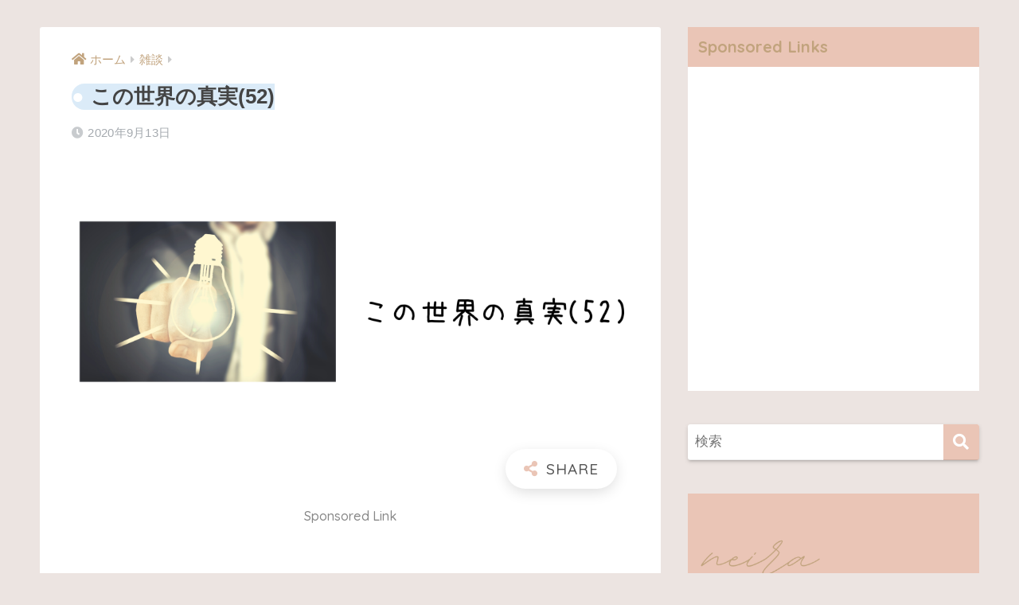

--- FILE ---
content_type: text/html; charset=UTF-8
request_url: https://neira-blog.com/%E3%81%93%E3%81%AE%E4%B8%96%E7%95%8C%E3%81%AE%E7%9C%9F%E5%AE%9F52/
body_size: 17113
content:
<!doctype html>
<html dir="ltr" lang="ja"
	prefix="og: https://ogp.me/ns#" >
<head>
  <meta charset="utf-8">
  <meta http-equiv="X-UA-Compatible" content="IE=edge">
  <meta name="HandheldFriendly" content="True">
  <meta name="MobileOptimized" content="320">
  <meta name="viewport" content="width=device-width, initial-scale=1, viewport-fit=cover"/>
  <meta name="msapplication-TileColor" content="#eac5b6">
  <meta name="theme-color" content="#eac5b6">
  <link rel="pingback" href="https://neira-blog.com/xmlrpc.php">
  <title>この世界の真実(52) - neiraのブログ～人生好転マニュアル～</title>

		<!-- All in One SEO 4.2.2 -->
		<meta name="description" content="こんにちは、neiraです★ 今回、記事を書く時間がとれなかったため、動画紹介になります。 &amp;n" />
		<meta name="robots" content="max-image-preview:large" />
		<link rel="canonical" href="https://neira-blog.com/%e3%81%93%e3%81%ae%e4%b8%96%e7%95%8c%e3%81%ae%e7%9c%9f%e5%ae%9f52/" />
		<meta property="og:locale" content="ja_JP" />
		<meta property="og:site_name" content="neiraのブログ～人生好転マニュアル～ - 20年以上潜在意識の活用をトライ＆エラーして人生が好転してきた私が読者の方の人生を幸せにするお手伝いをしたいです。" />
		<meta property="og:type" content="article" />
		<meta property="og:title" content="この世界の真実(52) - neiraのブログ～人生好転マニュアル～" />
		<meta property="og:description" content="こんにちは、neiraです★ 今回、記事を書く時間がとれなかったため、動画紹介になります。 &amp;n" />
		<meta property="og:url" content="https://neira-blog.com/%e3%81%93%e3%81%ae%e4%b8%96%e7%95%8c%e3%81%ae%e7%9c%9f%e5%ae%9f52/" />
		<meta property="article:published_time" content="2020-09-13T10:16:02+00:00" />
		<meta property="article:modified_time" content="2020-09-13T10:24:14+00:00" />
		<meta name="twitter:card" content="summary" />
		<meta name="twitter:title" content="この世界の真実(52) - neiraのブログ～人生好転マニュアル～" />
		<meta name="twitter:description" content="こんにちは、neiraです★ 今回、記事を書く時間がとれなかったため、動画紹介になります。 &amp;n" />
		<script type="application/ld+json" class="aioseo-schema">
			{"@context":"https:\/\/schema.org","@graph":[{"@type":"WebSite","@id":"https:\/\/neira-blog.com\/#website","url":"https:\/\/neira-blog.com\/","name":"neira\u306e\u30d6\u30ed\u30b0\uff5e\u4eba\u751f\u597d\u8ee2\u30de\u30cb\u30e5\u30a2\u30eb\uff5e","description":"20\u5e74\u4ee5\u4e0a\u6f5c\u5728\u610f\u8b58\u306e\u6d3b\u7528\u3092\u30c8\u30e9\u30a4\uff06\u30a8\u30e9\u30fc\u3057\u3066\u4eba\u751f\u304c\u597d\u8ee2\u3057\u3066\u304d\u305f\u79c1\u304c\u8aad\u8005\u306e\u65b9\u306e\u4eba\u751f\u3092\u5e78\u305b\u306b\u3059\u308b\u304a\u624b\u4f1d\u3044\u3092\u3057\u305f\u3044\u3067\u3059\u3002","inLanguage":"ja","publisher":{"@id":"https:\/\/neira-blog.com\/#organization"}},{"@type":"Organization","@id":"https:\/\/neira-blog.com\/#organization","name":"neira\u306e\u30d6\u30ed\u30b0\uff5e\u4eba\u751f\u597d\u8ee2\u30de\u30cb\u30e5\u30a2\u30eb\uff5e","url":"https:\/\/neira-blog.com\/"},{"@type":"BreadcrumbList","@id":"https:\/\/neira-blog.com\/%e3%81%93%e3%81%ae%e4%b8%96%e7%95%8c%e3%81%ae%e7%9c%9f%e5%ae%9f52\/#breadcrumblist","itemListElement":[{"@type":"ListItem","@id":"https:\/\/neira-blog.com\/#listItem","position":1,"item":{"@type":"WebPage","@id":"https:\/\/neira-blog.com\/","name":"\u30db\u30fc\u30e0","description":"20\u5e74\u4ee5\u4e0a\u6f5c\u5728\u610f\u8b58\u306e\u6d3b\u7528\u3092\u30c8\u30e9\u30a4\uff06\u30a8\u30e9\u30fc\u3057\u3066\u4eba\u751f\u304c\u597d\u8ee2\u3057\u3066\u304d\u305f\u79c1\u304c\u8aad\u8005\u306e\u65b9\u306e\u4eba\u751f\u3092\u5e78\u305b\u306b\u3059\u308b\u304a\u624b\u4f1d\u3044\u3092\u3057\u305f\u3044\u3067\u3059\u3002","url":"https:\/\/neira-blog.com\/"},"nextItem":"https:\/\/neira-blog.com\/%e3%81%93%e3%81%ae%e4%b8%96%e7%95%8c%e3%81%ae%e7%9c%9f%e5%ae%9f52\/#listItem"},{"@type":"ListItem","@id":"https:\/\/neira-blog.com\/%e3%81%93%e3%81%ae%e4%b8%96%e7%95%8c%e3%81%ae%e7%9c%9f%e5%ae%9f52\/#listItem","position":2,"item":{"@type":"WebPage","@id":"https:\/\/neira-blog.com\/%e3%81%93%e3%81%ae%e4%b8%96%e7%95%8c%e3%81%ae%e7%9c%9f%e5%ae%9f52\/","name":"\u3053\u306e\u4e16\u754c\u306e\u771f\u5b9f(52)","description":"\u3053\u3093\u306b\u3061\u306f\u3001neira\u3067\u3059\u2605 \u4eca\u56de\u3001\u8a18\u4e8b\u3092\u66f8\u304f\u6642\u9593\u304c\u3068\u308c\u306a\u304b\u3063\u305f\u305f\u3081\u3001\u52d5\u753b\u7d39\u4ecb\u306b\u306a\u308a\u307e\u3059\u3002 &n","url":"https:\/\/neira-blog.com\/%e3%81%93%e3%81%ae%e4%b8%96%e7%95%8c%e3%81%ae%e7%9c%9f%e5%ae%9f52\/"},"previousItem":"https:\/\/neira-blog.com\/#listItem"}]},{"@type":"Person","@id":"https:\/\/neira-blog.com\/author\/neira\/#author","url":"https:\/\/neira-blog.com\/author\/neira\/","name":"neira","image":{"@type":"ImageObject","@id":"https:\/\/neira-blog.com\/%e3%81%93%e3%81%ae%e4%b8%96%e7%95%8c%e3%81%ae%e7%9c%9f%e5%ae%9f52\/#authorImage","url":"https:\/\/secure.gravatar.com\/avatar\/5dce2494ff82c8febc3e37f94a355e6c?s=96&d=mm&r=g","width":96,"height":96,"caption":"neira"}},{"@type":"WebPage","@id":"https:\/\/neira-blog.com\/%e3%81%93%e3%81%ae%e4%b8%96%e7%95%8c%e3%81%ae%e7%9c%9f%e5%ae%9f52\/#webpage","url":"https:\/\/neira-blog.com\/%e3%81%93%e3%81%ae%e4%b8%96%e7%95%8c%e3%81%ae%e7%9c%9f%e5%ae%9f52\/","name":"\u3053\u306e\u4e16\u754c\u306e\u771f\u5b9f(52) - neira\u306e\u30d6\u30ed\u30b0\uff5e\u4eba\u751f\u597d\u8ee2\u30de\u30cb\u30e5\u30a2\u30eb\uff5e","description":"\u3053\u3093\u306b\u3061\u306f\u3001neira\u3067\u3059\u2605 \u4eca\u56de\u3001\u8a18\u4e8b\u3092\u66f8\u304f\u6642\u9593\u304c\u3068\u308c\u306a\u304b\u3063\u305f\u305f\u3081\u3001\u52d5\u753b\u7d39\u4ecb\u306b\u306a\u308a\u307e\u3059\u3002 &n","inLanguage":"ja","isPartOf":{"@id":"https:\/\/neira-blog.com\/#website"},"breadcrumb":{"@id":"https:\/\/neira-blog.com\/%e3%81%93%e3%81%ae%e4%b8%96%e7%95%8c%e3%81%ae%e7%9c%9f%e5%ae%9f52\/#breadcrumblist"},"author":"https:\/\/neira-blog.com\/author\/neira\/#author","creator":"https:\/\/neira-blog.com\/author\/neira\/#author","image":{"@type":"ImageObject","@id":"https:\/\/neira-blog.com\/#mainImage","url":"https:\/\/i0.wp.com\/neira-blog.com\/wp-content\/uploads\/2020\/09\/8e692d5d75b25d90bab47c36aa575205-1.png?fit=2240%2C1260&ssl=1","width":2240,"height":1260},"primaryImageOfPage":{"@id":"https:\/\/neira-blog.com\/%e3%81%93%e3%81%ae%e4%b8%96%e7%95%8c%e3%81%ae%e7%9c%9f%e5%ae%9f52\/#mainImage"},"datePublished":"2020-09-13T10:16:02+09:00","dateModified":"2020-09-13T10:24:14+09:00"},{"@type":"BlogPosting","@id":"https:\/\/neira-blog.com\/%e3%81%93%e3%81%ae%e4%b8%96%e7%95%8c%e3%81%ae%e7%9c%9f%e5%ae%9f52\/#blogposting","name":"\u3053\u306e\u4e16\u754c\u306e\u771f\u5b9f(52) - neira\u306e\u30d6\u30ed\u30b0\uff5e\u4eba\u751f\u597d\u8ee2\u30de\u30cb\u30e5\u30a2\u30eb\uff5e","description":"\u3053\u3093\u306b\u3061\u306f\u3001neira\u3067\u3059\u2605 \u4eca\u56de\u3001\u8a18\u4e8b\u3092\u66f8\u304f\u6642\u9593\u304c\u3068\u308c\u306a\u304b\u3063\u305f\u305f\u3081\u3001\u52d5\u753b\u7d39\u4ecb\u306b\u306a\u308a\u307e\u3059\u3002 &n","inLanguage":"ja","headline":"\u3053\u306e\u4e16\u754c\u306e\u771f\u5b9f(52)","author":{"@id":"https:\/\/neira-blog.com\/author\/neira\/#author"},"publisher":{"@id":"https:\/\/neira-blog.com\/#organization"},"datePublished":"2020-09-13T10:16:02+09:00","dateModified":"2020-09-13T10:24:14+09:00","articleSection":"\u96d1\u8ac7","mainEntityOfPage":{"@id":"https:\/\/neira-blog.com\/%e3%81%93%e3%81%ae%e4%b8%96%e7%95%8c%e3%81%ae%e7%9c%9f%e5%ae%9f52\/#webpage"},"isPartOf":{"@id":"https:\/\/neira-blog.com\/%e3%81%93%e3%81%ae%e4%b8%96%e7%95%8c%e3%81%ae%e7%9c%9f%e5%ae%9f52\/#webpage"},"image":{"@type":"ImageObject","@id":"https:\/\/neira-blog.com\/#articleImage","url":"https:\/\/i0.wp.com\/neira-blog.com\/wp-content\/uploads\/2020\/09\/8e692d5d75b25d90bab47c36aa575205-1.png?fit=2240%2C1260&ssl=1","width":2240,"height":1260}}]}
		</script>
		<!-- All in One SEO -->

<link type="text/css" rel="stylesheet" href="https://neira-blog.com/wp-content/plugins/vanny-bean-speech-bubble/css/vanny-bean-speech-bubble.css" />
<link rel='dns-prefetch' href='//webfonts.xserver.jp' />
<link rel='dns-prefetch' href='//fonts.googleapis.com' />
<link rel='dns-prefetch' href='//use.fontawesome.com' />
<link rel='dns-prefetch' href='//s.w.org' />
<link rel='dns-prefetch' href='//c0.wp.com' />
<link rel='dns-prefetch' href='//i0.wp.com' />
<link rel="alternate" type="application/rss+xml" title="neiraのブログ～人生好転マニュアル～ &raquo; フィード" href="https://neira-blog.com/feed/" />
<link rel="alternate" type="application/rss+xml" title="neiraのブログ～人生好転マニュアル～ &raquo; コメントフィード" href="https://neira-blog.com/comments/feed/" />
<script type="text/javascript">
window._wpemojiSettings = {"baseUrl":"https:\/\/s.w.org\/images\/core\/emoji\/14.0.0\/72x72\/","ext":".png","svgUrl":"https:\/\/s.w.org\/images\/core\/emoji\/14.0.0\/svg\/","svgExt":".svg","source":{"concatemoji":"https:\/\/neira-blog.com\/wp-includes\/js\/wp-emoji-release.min.js?ver=6.0.11"}};
/*! This file is auto-generated */
!function(e,a,t){var n,r,o,i=a.createElement("canvas"),p=i.getContext&&i.getContext("2d");function s(e,t){var a=String.fromCharCode,e=(p.clearRect(0,0,i.width,i.height),p.fillText(a.apply(this,e),0,0),i.toDataURL());return p.clearRect(0,0,i.width,i.height),p.fillText(a.apply(this,t),0,0),e===i.toDataURL()}function c(e){var t=a.createElement("script");t.src=e,t.defer=t.type="text/javascript",a.getElementsByTagName("head")[0].appendChild(t)}for(o=Array("flag","emoji"),t.supports={everything:!0,everythingExceptFlag:!0},r=0;r<o.length;r++)t.supports[o[r]]=function(e){if(!p||!p.fillText)return!1;switch(p.textBaseline="top",p.font="600 32px Arial",e){case"flag":return s([127987,65039,8205,9895,65039],[127987,65039,8203,9895,65039])?!1:!s([55356,56826,55356,56819],[55356,56826,8203,55356,56819])&&!s([55356,57332,56128,56423,56128,56418,56128,56421,56128,56430,56128,56423,56128,56447],[55356,57332,8203,56128,56423,8203,56128,56418,8203,56128,56421,8203,56128,56430,8203,56128,56423,8203,56128,56447]);case"emoji":return!s([129777,127995,8205,129778,127999],[129777,127995,8203,129778,127999])}return!1}(o[r]),t.supports.everything=t.supports.everything&&t.supports[o[r]],"flag"!==o[r]&&(t.supports.everythingExceptFlag=t.supports.everythingExceptFlag&&t.supports[o[r]]);t.supports.everythingExceptFlag=t.supports.everythingExceptFlag&&!t.supports.flag,t.DOMReady=!1,t.readyCallback=function(){t.DOMReady=!0},t.supports.everything||(n=function(){t.readyCallback()},a.addEventListener?(a.addEventListener("DOMContentLoaded",n,!1),e.addEventListener("load",n,!1)):(e.attachEvent("onload",n),a.attachEvent("onreadystatechange",function(){"complete"===a.readyState&&t.readyCallback()})),(e=t.source||{}).concatemoji?c(e.concatemoji):e.wpemoji&&e.twemoji&&(c(e.twemoji),c(e.wpemoji)))}(window,document,window._wpemojiSettings);
</script>
<style type="text/css">
img.wp-smiley,
img.emoji {
	display: inline !important;
	border: none !important;
	box-shadow: none !important;
	height: 1em !important;
	width: 1em !important;
	margin: 0 0.07em !important;
	vertical-align: -0.1em !important;
	background: none !important;
	padding: 0 !important;
}
</style>
	<link rel='stylesheet' id='sng-stylesheet-css'  href='https://neira-blog.com/wp-content/themes/sango-theme/style.css?ver2_19_0' type='text/css' media='all' />
<link rel='stylesheet' id='sng-option-css'  href='https://neira-blog.com/wp-content/themes/sango-theme/entry-option.css?ver2_19_0' type='text/css' media='all' />
<link rel='stylesheet' id='sng-googlefonts-css'  href='https://fonts.googleapis.com/css?family=Quicksand%3A500%2C700&#038;display=swap' type='text/css' media='all' />
<link rel='stylesheet' id='sng-fontawesome-css'  href='https://use.fontawesome.com/releases/v5.11.2/css/all.css' type='text/css' media='all' />
<link rel='stylesheet' id='wp-block-library-css'  href='https://c0.wp.com/c/6.0.11/wp-includes/css/dist/block-library/style.min.css' type='text/css' media='all' />
<style id='wp-block-library-inline-css' type='text/css'>
.has-text-align-justify{text-align:justify;}
</style>
<link rel='stylesheet' id='mediaelement-css'  href='https://c0.wp.com/c/6.0.11/wp-includes/js/mediaelement/mediaelementplayer-legacy.min.css' type='text/css' media='all' />
<link rel='stylesheet' id='wp-mediaelement-css'  href='https://c0.wp.com/c/6.0.11/wp-includes/js/mediaelement/wp-mediaelement.min.css' type='text/css' media='all' />
<link rel='stylesheet' id='liquid-block-speech-css'  href='https://neira-blog.com/wp-content/plugins/liquid-speech-balloon/css/block.css' type='text/css' media='all' />
<style id='global-styles-inline-css' type='text/css'>
body{--wp--preset--color--black: #000000;--wp--preset--color--cyan-bluish-gray: #abb8c3;--wp--preset--color--white: #ffffff;--wp--preset--color--pale-pink: #f78da7;--wp--preset--color--vivid-red: #cf2e2e;--wp--preset--color--luminous-vivid-orange: #ff6900;--wp--preset--color--luminous-vivid-amber: #fcb900;--wp--preset--color--light-green-cyan: #7bdcb5;--wp--preset--color--vivid-green-cyan: #00d084;--wp--preset--color--pale-cyan-blue: #8ed1fc;--wp--preset--color--vivid-cyan-blue: #0693e3;--wp--preset--color--vivid-purple: #9b51e0;--wp--preset--gradient--vivid-cyan-blue-to-vivid-purple: linear-gradient(135deg,rgba(6,147,227,1) 0%,rgb(155,81,224) 100%);--wp--preset--gradient--light-green-cyan-to-vivid-green-cyan: linear-gradient(135deg,rgb(122,220,180) 0%,rgb(0,208,130) 100%);--wp--preset--gradient--luminous-vivid-amber-to-luminous-vivid-orange: linear-gradient(135deg,rgba(252,185,0,1) 0%,rgba(255,105,0,1) 100%);--wp--preset--gradient--luminous-vivid-orange-to-vivid-red: linear-gradient(135deg,rgba(255,105,0,1) 0%,rgb(207,46,46) 100%);--wp--preset--gradient--very-light-gray-to-cyan-bluish-gray: linear-gradient(135deg,rgb(238,238,238) 0%,rgb(169,184,195) 100%);--wp--preset--gradient--cool-to-warm-spectrum: linear-gradient(135deg,rgb(74,234,220) 0%,rgb(151,120,209) 20%,rgb(207,42,186) 40%,rgb(238,44,130) 60%,rgb(251,105,98) 80%,rgb(254,248,76) 100%);--wp--preset--gradient--blush-light-purple: linear-gradient(135deg,rgb(255,206,236) 0%,rgb(152,150,240) 100%);--wp--preset--gradient--blush-bordeaux: linear-gradient(135deg,rgb(254,205,165) 0%,rgb(254,45,45) 50%,rgb(107,0,62) 100%);--wp--preset--gradient--luminous-dusk: linear-gradient(135deg,rgb(255,203,112) 0%,rgb(199,81,192) 50%,rgb(65,88,208) 100%);--wp--preset--gradient--pale-ocean: linear-gradient(135deg,rgb(255,245,203) 0%,rgb(182,227,212) 50%,rgb(51,167,181) 100%);--wp--preset--gradient--electric-grass: linear-gradient(135deg,rgb(202,248,128) 0%,rgb(113,206,126) 100%);--wp--preset--gradient--midnight: linear-gradient(135deg,rgb(2,3,129) 0%,rgb(40,116,252) 100%);--wp--preset--duotone--dark-grayscale: url('#wp-duotone-dark-grayscale');--wp--preset--duotone--grayscale: url('#wp-duotone-grayscale');--wp--preset--duotone--purple-yellow: url('#wp-duotone-purple-yellow');--wp--preset--duotone--blue-red: url('#wp-duotone-blue-red');--wp--preset--duotone--midnight: url('#wp-duotone-midnight');--wp--preset--duotone--magenta-yellow: url('#wp-duotone-magenta-yellow');--wp--preset--duotone--purple-green: url('#wp-duotone-purple-green');--wp--preset--duotone--blue-orange: url('#wp-duotone-blue-orange');--wp--preset--font-size--small: 13px;--wp--preset--font-size--medium: 20px;--wp--preset--font-size--large: 36px;--wp--preset--font-size--x-large: 42px;}.has-black-color{color: var(--wp--preset--color--black) !important;}.has-cyan-bluish-gray-color{color: var(--wp--preset--color--cyan-bluish-gray) !important;}.has-white-color{color: var(--wp--preset--color--white) !important;}.has-pale-pink-color{color: var(--wp--preset--color--pale-pink) !important;}.has-vivid-red-color{color: var(--wp--preset--color--vivid-red) !important;}.has-luminous-vivid-orange-color{color: var(--wp--preset--color--luminous-vivid-orange) !important;}.has-luminous-vivid-amber-color{color: var(--wp--preset--color--luminous-vivid-amber) !important;}.has-light-green-cyan-color{color: var(--wp--preset--color--light-green-cyan) !important;}.has-vivid-green-cyan-color{color: var(--wp--preset--color--vivid-green-cyan) !important;}.has-pale-cyan-blue-color{color: var(--wp--preset--color--pale-cyan-blue) !important;}.has-vivid-cyan-blue-color{color: var(--wp--preset--color--vivid-cyan-blue) !important;}.has-vivid-purple-color{color: var(--wp--preset--color--vivid-purple) !important;}.has-black-background-color{background-color: var(--wp--preset--color--black) !important;}.has-cyan-bluish-gray-background-color{background-color: var(--wp--preset--color--cyan-bluish-gray) !important;}.has-white-background-color{background-color: var(--wp--preset--color--white) !important;}.has-pale-pink-background-color{background-color: var(--wp--preset--color--pale-pink) !important;}.has-vivid-red-background-color{background-color: var(--wp--preset--color--vivid-red) !important;}.has-luminous-vivid-orange-background-color{background-color: var(--wp--preset--color--luminous-vivid-orange) !important;}.has-luminous-vivid-amber-background-color{background-color: var(--wp--preset--color--luminous-vivid-amber) !important;}.has-light-green-cyan-background-color{background-color: var(--wp--preset--color--light-green-cyan) !important;}.has-vivid-green-cyan-background-color{background-color: var(--wp--preset--color--vivid-green-cyan) !important;}.has-pale-cyan-blue-background-color{background-color: var(--wp--preset--color--pale-cyan-blue) !important;}.has-vivid-cyan-blue-background-color{background-color: var(--wp--preset--color--vivid-cyan-blue) !important;}.has-vivid-purple-background-color{background-color: var(--wp--preset--color--vivid-purple) !important;}.has-black-border-color{border-color: var(--wp--preset--color--black) !important;}.has-cyan-bluish-gray-border-color{border-color: var(--wp--preset--color--cyan-bluish-gray) !important;}.has-white-border-color{border-color: var(--wp--preset--color--white) !important;}.has-pale-pink-border-color{border-color: var(--wp--preset--color--pale-pink) !important;}.has-vivid-red-border-color{border-color: var(--wp--preset--color--vivid-red) !important;}.has-luminous-vivid-orange-border-color{border-color: var(--wp--preset--color--luminous-vivid-orange) !important;}.has-luminous-vivid-amber-border-color{border-color: var(--wp--preset--color--luminous-vivid-amber) !important;}.has-light-green-cyan-border-color{border-color: var(--wp--preset--color--light-green-cyan) !important;}.has-vivid-green-cyan-border-color{border-color: var(--wp--preset--color--vivid-green-cyan) !important;}.has-pale-cyan-blue-border-color{border-color: var(--wp--preset--color--pale-cyan-blue) !important;}.has-vivid-cyan-blue-border-color{border-color: var(--wp--preset--color--vivid-cyan-blue) !important;}.has-vivid-purple-border-color{border-color: var(--wp--preset--color--vivid-purple) !important;}.has-vivid-cyan-blue-to-vivid-purple-gradient-background{background: var(--wp--preset--gradient--vivid-cyan-blue-to-vivid-purple) !important;}.has-light-green-cyan-to-vivid-green-cyan-gradient-background{background: var(--wp--preset--gradient--light-green-cyan-to-vivid-green-cyan) !important;}.has-luminous-vivid-amber-to-luminous-vivid-orange-gradient-background{background: var(--wp--preset--gradient--luminous-vivid-amber-to-luminous-vivid-orange) !important;}.has-luminous-vivid-orange-to-vivid-red-gradient-background{background: var(--wp--preset--gradient--luminous-vivid-orange-to-vivid-red) !important;}.has-very-light-gray-to-cyan-bluish-gray-gradient-background{background: var(--wp--preset--gradient--very-light-gray-to-cyan-bluish-gray) !important;}.has-cool-to-warm-spectrum-gradient-background{background: var(--wp--preset--gradient--cool-to-warm-spectrum) !important;}.has-blush-light-purple-gradient-background{background: var(--wp--preset--gradient--blush-light-purple) !important;}.has-blush-bordeaux-gradient-background{background: var(--wp--preset--gradient--blush-bordeaux) !important;}.has-luminous-dusk-gradient-background{background: var(--wp--preset--gradient--luminous-dusk) !important;}.has-pale-ocean-gradient-background{background: var(--wp--preset--gradient--pale-ocean) !important;}.has-electric-grass-gradient-background{background: var(--wp--preset--gradient--electric-grass) !important;}.has-midnight-gradient-background{background: var(--wp--preset--gradient--midnight) !important;}.has-small-font-size{font-size: var(--wp--preset--font-size--small) !important;}.has-medium-font-size{font-size: var(--wp--preset--font-size--medium) !important;}.has-large-font-size{font-size: var(--wp--preset--font-size--large) !important;}.has-x-large-font-size{font-size: var(--wp--preset--font-size--x-large) !important;}
</style>
<link rel='stylesheet' id='avatar-manager-css'  href='https://neira-blog.com/wp-content/plugins/avatar-manager/assets/css/avatar-manager.min.css' type='text/css' media='all' />
<link rel='stylesheet' id='ez-icomoon-css'  href='https://neira-blog.com/wp-content/plugins/easy-table-of-contents/vendor/icomoon/style.min.css' type='text/css' media='all' />
<link rel='stylesheet' id='ez-toc-css'  href='https://neira-blog.com/wp-content/plugins/easy-table-of-contents/assets/css/screen.min.css' type='text/css' media='all' />
<style id='ez-toc-inline-css' type='text/css'>
div#ez-toc-container p.ez-toc-title {font-size: 120%;}div#ez-toc-container p.ez-toc-title {font-weight: 500;}div#ez-toc-container ul li {font-size: 95%;}div#ez-toc-container nav ul ul li ul li {font-size: %!important;}
</style>
<link rel='stylesheet' id='jetpack_css-css'  href='https://c0.wp.com/p/jetpack/11.1.4/css/jetpack.css' type='text/css' media='all' />
<script type='text/javascript' src='https://c0.wp.com/c/6.0.11/wp-includes/js/jquery/jquery.min.js' id='jquery-core-js'></script>
<script type='text/javascript' src='https://c0.wp.com/c/6.0.11/wp-includes/js/jquery/jquery-migrate.min.js' id='jquery-migrate-js'></script>
<script type='text/javascript' id='jquery-js-after'>
jQuery(document).ready(function() {
	jQuery(".8a043493109b805d9eb9f9ab32b7f769").click(function() {
		jQuery.post(
			"https://neira-blog.com/wp-admin/admin-ajax.php", {
				"action": "quick_adsense_onpost_ad_click",
				"quick_adsense_onpost_ad_index": jQuery(this).attr("data-index"),
				"quick_adsense_nonce": "5823b8d618",
			}, function(response) { }
		);
	});
});
</script>
<script type='text/javascript' src='//webfonts.xserver.jp/js/xserver.js' id='typesquare_std-js'></script>
<script type='text/javascript' src='https://neira-blog.com/wp-content/plugins/avatar-manager/assets/js/avatar-manager.min.js' id='avatar-manager-js'></script>
<link rel="https://api.w.org/" href="https://neira-blog.com/wp-json/" /><link rel="alternate" type="application/json" href="https://neira-blog.com/wp-json/wp/v2/posts/7000" /><link rel="EditURI" type="application/rsd+xml" title="RSD" href="https://neira-blog.com/xmlrpc.php?rsd" />
<link rel='shortlink' href='https://neira-blog.com/?p=7000' />
<link rel="alternate" type="application/json+oembed" href="https://neira-blog.com/wp-json/oembed/1.0/embed?url=https%3A%2F%2Fneira-blog.com%2F%25e3%2581%2593%25e3%2581%25ae%25e4%25b8%2596%25e7%2595%258c%25e3%2581%25ae%25e7%259c%259f%25e5%25ae%259f52%2F" />
<link rel="alternate" type="text/xml+oembed" href="https://neira-blog.com/wp-json/oembed/1.0/embed?url=https%3A%2F%2Fneira-blog.com%2F%25e3%2581%2593%25e3%2581%25ae%25e4%25b8%2596%25e7%2595%258c%25e3%2581%25ae%25e7%259c%259f%25e5%25ae%259f52%2F&#038;format=xml" />
<style>img#wpstats{display:none}</style>
	<meta name="robots" content="noindex,follow" /><meta property="og:title" content="この世界の真実(52)" />
<meta property="og:description" content="こんにちは、neiraです★ &nbsp; 今回、記事を書く時間がとれなかったため、動画紹介になります。 &nbsp; この世界の真実(52) &nbsp; 「地球救済統一連合」一見するとちょっとあやしい感じですが笑。  ... " />
<meta property="og:type" content="article" />
<meta property="og:url" content="https://neira-blog.com/%e3%81%93%e3%81%ae%e4%b8%96%e7%95%8c%e3%81%ae%e7%9c%9f%e5%ae%9f52/" />
<meta property="og:image" content="https://i0.wp.com/neira-blog.com/wp-content/uploads/2020/09/8e692d5d75b25d90bab47c36aa575205-1.png?fit=880%2C495&#038;ssl=1" />
<meta name="thumbnail" content="https://i0.wp.com/neira-blog.com/wp-content/uploads/2020/09/8e692d5d75b25d90bab47c36aa575205-1.png?fit=880%2C495&#038;ssl=1" />
<meta property="og:site_name" content="neiraのブログ～人生好転マニュアル～" />
<meta name="twitter:card" content="summary_large_image" />
<style type="text/css">.broken_link, a.broken_link {
	text-decoration: line-through;
}</style><style type="text/css" id="custom-background-css">
body.custom-background { background-color: #ece4e1; }
</style>
				<style type="text/css">
				/* If html does not have either class, do not show lazy loaded images. */
				html:not( .jetpack-lazy-images-js-enabled ):not( .js ) .jetpack-lazy-image {
					display: none;
				}
			</style>
			<script>
				document.documentElement.classList.add(
					'jetpack-lazy-images-js-enabled'
				);
			</script>
				<style type="text/css" id="wp-custom-css">
			.header {
    display: none;
}
		</style>
		<style id="sccss">h1 {
  color: #505050;/*文字色*/
  padding: 0.5em;/*文字周りの余白*/
  display: inline-block;/*おまじない*/
  line-height: 1.3;/*行高*/
  background: #dbebf8;/*背景色*/
  vertical-align: middle;
  border-radius: 25px 0px 0px 25px;/*左側の角を丸く*/
}

h1:before {
  content: '●';
  color: white;
  margin-right: 8px;
}</style><style> a{color:#c1a37d}.main-c, .has-sango-main-color{color:#eac5b6}.main-bc, .has-sango-main-background-color{background-color:#eac5b6}.main-bdr, #inner-content .main-bdr{border-color:#eac5b6}.pastel-c, .has-sango-pastel-color{color:#f2cbe4}.pastel-bc, .has-sango-pastel-background-color, #inner-content .pastel-bc{background-color:#f2cbe4}.accent-c, .has-sango-accent-color{color:#c1a37d}.accent-bc, .has-sango-accent-background-color{background-color:#c1a37d}.header, #footer-menu, .drawer__title{background-color:#eac5b6}#logo a{color:#000000}.desktop-nav li a , .mobile-nav li a, #footer-menu a, #drawer__open, .header-search__open, .copyright, .drawer__title{color:#000000}.drawer__title .close span, .drawer__title .close span:before{background:#000000}.desktop-nav li:after{background:#000000}.mobile-nav .current-menu-item{border-bottom-color:#000000}.widgettitle, .sidebar .wp-block-group h2, .drawer .wp-block-group h2{color:#c1a37d;background-color:#eac5b6}.footer, .footer-block{background-color:#e0e4eb}.footer-block, .footer, .footer a, .footer .widget ul li a{color:#c1a37d}#toc_container .toc_title, .entry-content .ez-toc-title-container, #footer_menu .raised, .pagination a, .pagination span, #reply-title:before, .entry-content blockquote:before, .main-c-before li:before, .main-c-b:before{color:#eac5b6}.searchform__submit, .footer-block .wp-block-search .wp-block-search__button, .sidebar .wp-block-search .wp-block-search__button, .footer .wp-block-search .wp-block-search__button, .drawer .wp-block-search .wp-block-search__button, #toc_container .toc_title:before, .ez-toc-title-container:before, .cat-name, .pre_tag > span, .pagination .current, .post-page-numbers.current, #submit, .withtag_list > span, .main-bc-before li:before{background-color:#eac5b6}#toc_container, #ez-toc-container, .entry-content h3, .li-mainbdr ul, .li-mainbdr ol{border-color:#eac5b6}.search-title i, .acc-bc-before li:before{background:#c1a37d}.li-accentbdr ul, .li-accentbdr ol{border-color:#c1a37d}.pagination a:hover, .li-pastelbc ul, .li-pastelbc ol{background:#f2cbe4}body{font-size:100%}@media only screen and (min-width:481px){body{font-size:107%}}@media only screen and (min-width:1030px){body{font-size:107%}}.totop{background:#e599da}.header-info a{color:#FFF;background:linear-gradient(95deg, #738bff, #85e3ec)}.fixed-menu ul{background:#FFF}.fixed-menu a{color:#a2a7ab}.fixed-menu .current-menu-item a, .fixed-menu ul li a.active{color:#6bb6ff}.post-tab{background:#FFF}.post-tab > div{color:#a7a7a7}.post-tab > div.tab-active{background:linear-gradient(45deg, #bdb9ff, #67b8ff)}body{font-family:"Helvetica", "Arial", "Hiragino Kaku Gothic ProN", "Hiragino Sans", YuGothic, "Yu Gothic", "メイリオ", Meiryo, sans-serif;}.dfont{font-family:"Quicksand","Helvetica", "Arial", "Hiragino Kaku Gothic ProN", "Hiragino Sans", YuGothic, "Yu Gothic", "メイリオ", Meiryo, sans-serif;}.body_bc{background-color:ece4e1}</style></head>
<body class="post-template-default single single-post postid-7000 single-format-standard custom-background fa5">
  <svg xmlns="http://www.w3.org/2000/svg" viewBox="0 0 0 0" width="0" height="0" focusable="false" role="none" style="visibility: hidden; position: absolute; left: -9999px; overflow: hidden;" ><defs><filter id="wp-duotone-dark-grayscale"><feColorMatrix color-interpolation-filters="sRGB" type="matrix" values=" .299 .587 .114 0 0 .299 .587 .114 0 0 .299 .587 .114 0 0 .299 .587 .114 0 0 " /><feComponentTransfer color-interpolation-filters="sRGB" ><feFuncR type="table" tableValues="0 0.49803921568627" /><feFuncG type="table" tableValues="0 0.49803921568627" /><feFuncB type="table" tableValues="0 0.49803921568627" /><feFuncA type="table" tableValues="1 1" /></feComponentTransfer><feComposite in2="SourceGraphic" operator="in" /></filter></defs></svg><svg xmlns="http://www.w3.org/2000/svg" viewBox="0 0 0 0" width="0" height="0" focusable="false" role="none" style="visibility: hidden; position: absolute; left: -9999px; overflow: hidden;" ><defs><filter id="wp-duotone-grayscale"><feColorMatrix color-interpolation-filters="sRGB" type="matrix" values=" .299 .587 .114 0 0 .299 .587 .114 0 0 .299 .587 .114 0 0 .299 .587 .114 0 0 " /><feComponentTransfer color-interpolation-filters="sRGB" ><feFuncR type="table" tableValues="0 1" /><feFuncG type="table" tableValues="0 1" /><feFuncB type="table" tableValues="0 1" /><feFuncA type="table" tableValues="1 1" /></feComponentTransfer><feComposite in2="SourceGraphic" operator="in" /></filter></defs></svg><svg xmlns="http://www.w3.org/2000/svg" viewBox="0 0 0 0" width="0" height="0" focusable="false" role="none" style="visibility: hidden; position: absolute; left: -9999px; overflow: hidden;" ><defs><filter id="wp-duotone-purple-yellow"><feColorMatrix color-interpolation-filters="sRGB" type="matrix" values=" .299 .587 .114 0 0 .299 .587 .114 0 0 .299 .587 .114 0 0 .299 .587 .114 0 0 " /><feComponentTransfer color-interpolation-filters="sRGB" ><feFuncR type="table" tableValues="0.54901960784314 0.98823529411765" /><feFuncG type="table" tableValues="0 1" /><feFuncB type="table" tableValues="0.71764705882353 0.25490196078431" /><feFuncA type="table" tableValues="1 1" /></feComponentTransfer><feComposite in2="SourceGraphic" operator="in" /></filter></defs></svg><svg xmlns="http://www.w3.org/2000/svg" viewBox="0 0 0 0" width="0" height="0" focusable="false" role="none" style="visibility: hidden; position: absolute; left: -9999px; overflow: hidden;" ><defs><filter id="wp-duotone-blue-red"><feColorMatrix color-interpolation-filters="sRGB" type="matrix" values=" .299 .587 .114 0 0 .299 .587 .114 0 0 .299 .587 .114 0 0 .299 .587 .114 0 0 " /><feComponentTransfer color-interpolation-filters="sRGB" ><feFuncR type="table" tableValues="0 1" /><feFuncG type="table" tableValues="0 0.27843137254902" /><feFuncB type="table" tableValues="0.5921568627451 0.27843137254902" /><feFuncA type="table" tableValues="1 1" /></feComponentTransfer><feComposite in2="SourceGraphic" operator="in" /></filter></defs></svg><svg xmlns="http://www.w3.org/2000/svg" viewBox="0 0 0 0" width="0" height="0" focusable="false" role="none" style="visibility: hidden; position: absolute; left: -9999px; overflow: hidden;" ><defs><filter id="wp-duotone-midnight"><feColorMatrix color-interpolation-filters="sRGB" type="matrix" values=" .299 .587 .114 0 0 .299 .587 .114 0 0 .299 .587 .114 0 0 .299 .587 .114 0 0 " /><feComponentTransfer color-interpolation-filters="sRGB" ><feFuncR type="table" tableValues="0 0" /><feFuncG type="table" tableValues="0 0.64705882352941" /><feFuncB type="table" tableValues="0 1" /><feFuncA type="table" tableValues="1 1" /></feComponentTransfer><feComposite in2="SourceGraphic" operator="in" /></filter></defs></svg><svg xmlns="http://www.w3.org/2000/svg" viewBox="0 0 0 0" width="0" height="0" focusable="false" role="none" style="visibility: hidden; position: absolute; left: -9999px; overflow: hidden;" ><defs><filter id="wp-duotone-magenta-yellow"><feColorMatrix color-interpolation-filters="sRGB" type="matrix" values=" .299 .587 .114 0 0 .299 .587 .114 0 0 .299 .587 .114 0 0 .299 .587 .114 0 0 " /><feComponentTransfer color-interpolation-filters="sRGB" ><feFuncR type="table" tableValues="0.78039215686275 1" /><feFuncG type="table" tableValues="0 0.94901960784314" /><feFuncB type="table" tableValues="0.35294117647059 0.47058823529412" /><feFuncA type="table" tableValues="1 1" /></feComponentTransfer><feComposite in2="SourceGraphic" operator="in" /></filter></defs></svg><svg xmlns="http://www.w3.org/2000/svg" viewBox="0 0 0 0" width="0" height="0" focusable="false" role="none" style="visibility: hidden; position: absolute; left: -9999px; overflow: hidden;" ><defs><filter id="wp-duotone-purple-green"><feColorMatrix color-interpolation-filters="sRGB" type="matrix" values=" .299 .587 .114 0 0 .299 .587 .114 0 0 .299 .587 .114 0 0 .299 .587 .114 0 0 " /><feComponentTransfer color-interpolation-filters="sRGB" ><feFuncR type="table" tableValues="0.65098039215686 0.40392156862745" /><feFuncG type="table" tableValues="0 1" /><feFuncB type="table" tableValues="0.44705882352941 0.4" /><feFuncA type="table" tableValues="1 1" /></feComponentTransfer><feComposite in2="SourceGraphic" operator="in" /></filter></defs></svg><svg xmlns="http://www.w3.org/2000/svg" viewBox="0 0 0 0" width="0" height="0" focusable="false" role="none" style="visibility: hidden; position: absolute; left: -9999px; overflow: hidden;" ><defs><filter id="wp-duotone-blue-orange"><feColorMatrix color-interpolation-filters="sRGB" type="matrix" values=" .299 .587 .114 0 0 .299 .587 .114 0 0 .299 .587 .114 0 0 .299 .587 .114 0 0 " /><feComponentTransfer color-interpolation-filters="sRGB" ><feFuncR type="table" tableValues="0.098039215686275 1" /><feFuncG type="table" tableValues="0 0.66274509803922" /><feFuncB type="table" tableValues="0.84705882352941 0.41960784313725" /><feFuncA type="table" tableValues="1 1" /></feComponentTransfer><feComposite in2="SourceGraphic" operator="in" /></filter></defs></svg>  <div id="container">
    <header class="header">
            <div id="inner-header" class="wrap cf">
    <div id="logo" class="header-logo h1 dfont">
    <a href="https://neira-blog.com" class="header-logo__link">
                </a>
  </div>
  <div class="header-search">
      <label class="header-search__open" for="header-search-input"><i class="fas fa-search" aria-hidden="true"></i></label>
    <input type="checkbox" class="header-search__input" id="header-search-input" onclick="document.querySelector('.header-search__modal .searchform__input').focus()">
  <label class="header-search__close" for="header-search-input"></label>
  <div class="header-search__modal">
    <form role="search" method="get" class="searchform" action="https://neira-blog.com/">
  <div>
    <input type="search" class="searchform__input" name="s" value="" placeholder="検索" />
    <button type="submit" class="searchform__submit" aria-label="検索"><i class="fas fa-search" aria-hidden="true"></i></button>
  </div>
</form>  </div>
</div>  </div>
    </header>
      <div id="content">
    <div id="inner-content" class="wrap cf">
      <main id="main" class="m-all t-2of3 d-5of7 cf">
                  <article id="entry" class="cf post-7000 post type-post status-publish format-standard has-post-thumbnail category-chat">
            <header class="article-header entry-header">
  <nav id="breadcrumb" class="breadcrumb"><ul itemscope itemtype="http://schema.org/BreadcrumbList"><li itemprop="itemListElement" itemscope itemtype="http://schema.org/ListItem"><a href="https://neira-blog.com" itemprop="item"><span itemprop="name">ホーム</span></a><meta itemprop="position" content="1" /></li><li itemprop="itemListElement" itemscope itemtype="http://schema.org/ListItem"><a href="https://neira-blog.com/category/%e3%80%80chat/" itemprop="item"><span itemprop="name">雑談</span></a><meta itemprop="position" content="2" /></li></ul></nav>  <h1 class="entry-title single-title">この世界の真実(52)</h1>
  <div class="entry-meta vcard">
    <time class="pubdate entry-time" itemprop="datePublished" datetime="2020-09-13">2020年9月13日</time>  </div>
      <p class="post-thumbnail"><img width="940" height="529" src="https://i0.wp.com/neira-blog.com/wp-content/uploads/2020/09/8e692d5d75b25d90bab47c36aa575205-1.png?fit=940%2C529&amp;ssl=1" class="attachment-thumb-940 size-thumb-940 wp-post-image jetpack-lazy-image" alt data-lazy-srcset="https://i0.wp.com/neira-blog.com/wp-content/uploads/2020/09/8e692d5d75b25d90bab47c36aa575205-1.png?w=2240&amp;ssl=1 2240w, https://i0.wp.com/neira-blog.com/wp-content/uploads/2020/09/8e692d5d75b25d90bab47c36aa575205-1.png?resize=300%2C169&amp;ssl=1 300w, https://i0.wp.com/neira-blog.com/wp-content/uploads/2020/09/8e692d5d75b25d90bab47c36aa575205-1.png?resize=1024%2C576&amp;ssl=1 1024w, https://i0.wp.com/neira-blog.com/wp-content/uploads/2020/09/8e692d5d75b25d90bab47c36aa575205-1.png?resize=768%2C432&amp;ssl=1 768w, https://i0.wp.com/neira-blog.com/wp-content/uploads/2020/09/8e692d5d75b25d90bab47c36aa575205-1.png?resize=1536%2C864&amp;ssl=1 1536w, https://i0.wp.com/neira-blog.com/wp-content/uploads/2020/09/8e692d5d75b25d90bab47c36aa575205-1.png?resize=2048%2C1152&amp;ssl=1 2048w, https://i0.wp.com/neira-blog.com/wp-content/uploads/2020/09/8e692d5d75b25d90bab47c36aa575205-1.png?resize=940%2C529&amp;ssl=1 940w, https://i0.wp.com/neira-blog.com/wp-content/uploads/2020/09/8e692d5d75b25d90bab47c36aa575205-1.png?w=1760&amp;ssl=1 1760w" data-lazy-sizes="(max-width: 940px) 100vw, 940px" data-lazy-src="https://i0.wp.com/neira-blog.com/wp-content/uploads/2020/09/8e692d5d75b25d90bab47c36aa575205-1.png?fit=940%2C529&amp;ssl=1&amp;is-pending-load=1" srcset="[data-uri]"></p>
        <input type="checkbox" id="fab">
    <label class="fab-btn extended-fab main-c" for="fab"><i class="fas fa-share-alt" aria-hidden="true"></i></label>
    <label class="fab__close-cover" for="fab"></label>
        <div id="fab__contents">
      <div class="fab__contents-main dfont">
        <label class="close" for="fab"><span></span></label>
        <p class="fab__contents_title">SHARE</p>
                  <div class="fab__contents_img" style="background-image: url(https://i0.wp.com/neira-blog.com/wp-content/uploads/2020/09/8e692d5d75b25d90bab47c36aa575205-1.png?resize=520%2C300&ssl=1);">
          </div>
                  <div class="sns-btn sns-dif">
          <ul>
        <!-- twitter -->
        <li class="tw sns-btn__item">
          <a href="https://twitter.com/share?url=https%3A%2F%2Fneira-blog.com%2F%25e3%2581%2593%25e3%2581%25ae%25e4%25b8%2596%25e7%2595%258c%25e3%2581%25ae%25e7%259c%259f%25e5%25ae%259f52%2F&text=%E3%81%93%E3%81%AE%E4%B8%96%E7%95%8C%E3%81%AE%E7%9C%9F%E5%AE%9F%2852%29%EF%BD%9Cneira%E3%81%AE%E3%83%96%E3%83%AD%E3%82%B0%EF%BD%9E%E4%BA%BA%E7%94%9F%E5%A5%BD%E8%BB%A2%E3%83%9E%E3%83%8B%E3%83%A5%E3%82%A2%E3%83%AB%EF%BD%9E" target="_blank" rel="nofollow noopener noreferrer" aria-label="Twitterでシェアする">
            <i class="fab fa-twitter" aria-hidden="true"></i>            <span class="share_txt">ツイート</span>
          </a>
                  </li>
        <!-- facebook -->
        <li class="fb sns-btn__item">
          <a href="https://www.facebook.com/share.php?u=https%3A%2F%2Fneira-blog.com%2F%25e3%2581%2593%25e3%2581%25ae%25e4%25b8%2596%25e7%2595%258c%25e3%2581%25ae%25e7%259c%259f%25e5%25ae%259f52%2F" target="_blank" rel="nofollow noopener noreferrer" aria-label="Facebookでシェアする">
            <i class="fab fa-facebook" aria-hidden="true"></i>            <span class="share_txt">シェア</span>
          </a>
                  </li>
        <!-- はてなブックマーク -->
        <li class="hatebu sns-btn__item">
          <a href="http://b.hatena.ne.jp/add?mode=confirm&url=https%3A%2F%2Fneira-blog.com%2F%25e3%2581%2593%25e3%2581%25ae%25e4%25b8%2596%25e7%2595%258c%25e3%2581%25ae%25e7%259c%259f%25e5%25ae%259f52%2F&title=%E3%81%93%E3%81%AE%E4%B8%96%E7%95%8C%E3%81%AE%E7%9C%9F%E5%AE%9F%2852%29%EF%BD%9Cneira%E3%81%AE%E3%83%96%E3%83%AD%E3%82%B0%EF%BD%9E%E4%BA%BA%E7%94%9F%E5%A5%BD%E8%BB%A2%E3%83%9E%E3%83%8B%E3%83%A5%E3%82%A2%E3%83%AB%EF%BD%9E" target="_blank" rel="nofollow noopener noreferrer" aria-label="はてブでブックマークする">
            <i class="fa fa-hatebu" aria-hidden="true"></i>
            <span class="share_txt">はてブ</span>
          </a>
                  </li>
        <!-- LINE -->
        <li class="line sns-btn__item">
          <a href="https://social-plugins.line.me/lineit/share?url=https%3A%2F%2Fneira-blog.com%2F%25e3%2581%2593%25e3%2581%25ae%25e4%25b8%2596%25e7%2595%258c%25e3%2581%25ae%25e7%259c%259f%25e5%25ae%259f52%2F&text=%E3%81%93%E3%81%AE%E4%B8%96%E7%95%8C%E3%81%AE%E7%9C%9F%E5%AE%9F%2852%29%EF%BD%9Cneira%E3%81%AE%E3%83%96%E3%83%AD%E3%82%B0%EF%BD%9E%E4%BA%BA%E7%94%9F%E5%A5%BD%E8%BB%A2%E3%83%9E%E3%83%8B%E3%83%A5%E3%82%A2%E3%83%AB%EF%BD%9E" target="_blank" rel="nofollow noopener noreferrer" aria-label="LINEでシェアする">
                          <i class="fab fa-line" aria-hidden="true"></i>
                        <span class="share_txt share_txt_line dfont">LINE</span>
          </a>
        </li>
        <!-- Pocket -->
        <li class="pkt sns-btn__item">
          <a href="http://getpocket.com/edit?url=https%3A%2F%2Fneira-blog.com%2F%25e3%2581%2593%25e3%2581%25ae%25e4%25b8%2596%25e7%2595%258c%25e3%2581%25ae%25e7%259c%259f%25e5%25ae%259f52%2F&title=%E3%81%93%E3%81%AE%E4%B8%96%E7%95%8C%E3%81%AE%E7%9C%9F%E5%AE%9F%2852%29%EF%BD%9Cneira%E3%81%AE%E3%83%96%E3%83%AD%E3%82%B0%EF%BD%9E%E4%BA%BA%E7%94%9F%E5%A5%BD%E8%BB%A2%E3%83%9E%E3%83%8B%E3%83%A5%E3%82%A2%E3%83%AB%EF%BD%9E" target="_blank" rel="nofollow noopener noreferrer" aria-label="Pocketに保存する">
            <i class="fab fa-get-pocket" aria-hidden="true"></i>            <span class="share_txt">Pocket</span>
          </a>
                  </li>
      </ul>
  </div>
        </div>
    </div>
    </header>
<section class="entry-content cf">
  <div class="widget_text sponsored"><p class="ads-title dfont">Sponsored Link</p><div class="textwidget custom-html-widget"><script async src="https://pagead2.googlesyndication.com/pagead/js/adsbygoogle.js"></script>
<!-- 記事下 -->
<ins class="adsbygoogle" style="display: block;" data-ad-slot="9070621413" data-ad-format="auto" data-full-width-responsive="true" data-ad-client="ca-pub-8694849005473575"></ins>
<script>
(adsbygoogle = window.adsbygoogle || []).push({});
</script></div></div><p>こんにちは、neiraです★</p>
<p>&nbsp;</p>
<p>今回、記事を書く時間がとれなかったため、動画紹介になります。</p>
<p>&nbsp;</p>
<h2 class="hh hh11">この世界の真実(52)</h2>
<p>&nbsp;</p>
<p>「地球救済統一連合」一見するとちょっとあやしい感じですが笑。</p>
<p>&nbsp;</p>
<p>よかったら最後まで観てください★</p>
<p><iframe loading="lazy" title="地球救済統一連合結成のお知らせ　光の銀河連合　アシュタール・シュラン" width="880" height="495" src="https://www.youtube.com/embed/oQQyYjo7cwU?feature=oembed" frameborder="0" allow="accelerometer; autoplay; encrypted-media; gyroscope; picture-in-picture" allowfullscreen></iframe></p>
<p>&nbsp;</p>
<p>&nbsp;</p>
<div class="8a043493109b805d9eb9f9ab32b7f769" data-index="4" style="float: none; margin:10px 0 10px 0; text-align:center;">
<center><スポンサーリンク><center>
<script async src="https://pagead2.googlesyndication.com/pagead/js/adsbygoogle.js"></script>
<!-- neira-4 -->
<ins class="adsbygoogle"
     style="display:block"
     data-ad-client="ca-pub-8694849005473575"
     data-ad-slot="9070621413"
     data-ad-format="rectangle"
     data-full-width-responsive="true"></ins>
<script>
     (adsbygoogle = window.adsbygoogle || []).push({});
</script>
</div>

<div style="font-size: 0px; height: 0px; line-height: 0px; margin: 0; padding: 0; clear: both;"></div></section><footer class="article-footer">
  <aside>
    <div class="footer-contents">
        <div class="sns-btn">
    <span class="sns-btn__title dfont">SHARE</span>      <ul>
        <!-- twitter -->
        <li class="tw sns-btn__item">
          <a href="https://twitter.com/share?url=https%3A%2F%2Fneira-blog.com%2F%25e3%2581%2593%25e3%2581%25ae%25e4%25b8%2596%25e7%2595%258c%25e3%2581%25ae%25e7%259c%259f%25e5%25ae%259f52%2F&text=%E3%81%93%E3%81%AE%E4%B8%96%E7%95%8C%E3%81%AE%E7%9C%9F%E5%AE%9F%2852%29%EF%BD%9Cneira%E3%81%AE%E3%83%96%E3%83%AD%E3%82%B0%EF%BD%9E%E4%BA%BA%E7%94%9F%E5%A5%BD%E8%BB%A2%E3%83%9E%E3%83%8B%E3%83%A5%E3%82%A2%E3%83%AB%EF%BD%9E" target="_blank" rel="nofollow noopener noreferrer" aria-label="Twitterでシェアする">
            <i class="fab fa-twitter" aria-hidden="true"></i>            <span class="share_txt">ツイート</span>
          </a>
                  </li>
        <!-- facebook -->
        <li class="fb sns-btn__item">
          <a href="https://www.facebook.com/share.php?u=https%3A%2F%2Fneira-blog.com%2F%25e3%2581%2593%25e3%2581%25ae%25e4%25b8%2596%25e7%2595%258c%25e3%2581%25ae%25e7%259c%259f%25e5%25ae%259f52%2F" target="_blank" rel="nofollow noopener noreferrer" aria-label="Facebookでシェアする">
            <i class="fab fa-facebook" aria-hidden="true"></i>            <span class="share_txt">シェア</span>
          </a>
                  </li>
        <!-- はてなブックマーク -->
        <li class="hatebu sns-btn__item">
          <a href="http://b.hatena.ne.jp/add?mode=confirm&url=https%3A%2F%2Fneira-blog.com%2F%25e3%2581%2593%25e3%2581%25ae%25e4%25b8%2596%25e7%2595%258c%25e3%2581%25ae%25e7%259c%259f%25e5%25ae%259f52%2F&title=%E3%81%93%E3%81%AE%E4%B8%96%E7%95%8C%E3%81%AE%E7%9C%9F%E5%AE%9F%2852%29%EF%BD%9Cneira%E3%81%AE%E3%83%96%E3%83%AD%E3%82%B0%EF%BD%9E%E4%BA%BA%E7%94%9F%E5%A5%BD%E8%BB%A2%E3%83%9E%E3%83%8B%E3%83%A5%E3%82%A2%E3%83%AB%EF%BD%9E" target="_blank" rel="nofollow noopener noreferrer" aria-label="はてブでブックマークする">
            <i class="fa fa-hatebu" aria-hidden="true"></i>
            <span class="share_txt">はてブ</span>
          </a>
                  </li>
        <!-- LINE -->
        <li class="line sns-btn__item">
          <a href="https://social-plugins.line.me/lineit/share?url=https%3A%2F%2Fneira-blog.com%2F%25e3%2581%2593%25e3%2581%25ae%25e4%25b8%2596%25e7%2595%258c%25e3%2581%25ae%25e7%259c%259f%25e5%25ae%259f52%2F&text=%E3%81%93%E3%81%AE%E4%B8%96%E7%95%8C%E3%81%AE%E7%9C%9F%E5%AE%9F%2852%29%EF%BD%9Cneira%E3%81%AE%E3%83%96%E3%83%AD%E3%82%B0%EF%BD%9E%E4%BA%BA%E7%94%9F%E5%A5%BD%E8%BB%A2%E3%83%9E%E3%83%8B%E3%83%A5%E3%82%A2%E3%83%AB%EF%BD%9E" target="_blank" rel="nofollow noopener noreferrer" aria-label="LINEでシェアする">
                          <i class="fab fa-line" aria-hidden="true"></i>
                        <span class="share_txt share_txt_line dfont">LINE</span>
          </a>
        </li>
        <!-- Pocket -->
        <li class="pkt sns-btn__item">
          <a href="http://getpocket.com/edit?url=https%3A%2F%2Fneira-blog.com%2F%25e3%2581%2593%25e3%2581%25ae%25e4%25b8%2596%25e7%2595%258c%25e3%2581%25ae%25e7%259c%259f%25e5%25ae%259f52%2F&title=%E3%81%93%E3%81%AE%E4%B8%96%E7%95%8C%E3%81%AE%E7%9C%9F%E5%AE%9F%2852%29%EF%BD%9Cneira%E3%81%AE%E3%83%96%E3%83%AD%E3%82%B0%EF%BD%9E%E4%BA%BA%E7%94%9F%E5%A5%BD%E8%BB%A2%E3%83%9E%E3%83%8B%E3%83%A5%E3%82%A2%E3%83%AB%EF%BD%9E" target="_blank" rel="nofollow noopener noreferrer" aria-label="Pocketに保存する">
            <i class="fab fa-get-pocket" aria-hidden="true"></i>            <span class="share_txt">Pocket</span>
          </a>
                  </li>
      </ul>
  </div>
              <div class="footer-meta dfont">
                  <p class="footer-meta_title">CATEGORY :</p>
          <ul class="post-categories">
	<li><a href="https://neira-blog.com/category/%e3%80%80chat/" rel="category tag">雑談</a></li></ul>                      </div>
                        <div class="related-posts type_a slide"><ul>  <li>
    <a href="https://neira-blog.com/%e3%80%90%e4%bd%93%e9%a8%93%e8%ab%87%e3%80%91%e5%ae%b6%e4%ba%8b%e3%82%92%e6%99%82%e7%9f%ad%e3%81%99%e3%82%8b%e3%81%ae%e3%81%ab%e3%81%8a%e3%81%99%e3%81%99%e3%82%81%e3%81%aa%e3%81%ae%e3%81%af%e3%81%93/">
      <figure class="rlmg">
        <img src="https://i0.wp.com/neira-blog.com/wp-content/uploads/2019/09/20190926_115146_000039026.png?resize=520%2C300&ssl=1" width="520" height="300" alt="【体験談】家事を時短するのにおすすめなのはこれ！">
      </figure>
      <div class="rep"><p>【体験談】家事を時短するのにおすすめなのはこれ！</p></div>
    </a>
  </li>
    <li>
    <a href="https://neira-blog.com/%e3%82%b3%e3%83%a1%e3%83%b3%e3%83%88%e8%b3%aa%e5%95%8f%e3%81%ab%e5%af%be%e3%81%97%e3%81%a6%e3%81%ae%e3%81%8a%e8%bf%94%e4%ba%8b81%ef%bd%9e%e3%81%be%e3%82%8a%e3%81%95%e3%82%93%e3%81%8b%e3%82%89/">
      <figure class="rlmg">
        <img src="https://neira-blog.com/wp-content/themes/sango-theme/library/images/default_small.jpg" width="520" height="300" alt="コメント質問に対してのお返事(81)～まりさんからのコメントへのお返事～">
      </figure>
      <div class="rep"><p>コメント質問に対してのお返事(81)～まりさんからのコメントへのお返事～</p></div>
    </a>
  </li>
    <li>
    <a href="https://neira-blog.com/%e3%81%93%e3%81%ae%e4%b8%96%e7%95%8c%e3%81%ae%e7%9c%9f%e5%ae%9f%e3%89%9c/">
      <figure class="rlmg">
        <img src="https://i0.wp.com/neira-blog.com/wp-content/uploads/2020/08/34d5f0008c30bdae01d847f6184866c8.png?resize=520%2C300&ssl=1" width="520" height="300" alt="この世界の真実㉜">
      </figure>
      <div class="rep"><p>この世界の真実㉜</p></div>
    </a>
  </li>
    <li>
    <a href="https://neira-blog.com/%e3%81%93%e3%81%ae%e4%b8%96%e7%95%8c%e3%81%ae%e7%9c%9f%e5%ae%9f%e3%89%91/">
      <figure class="rlmg">
        <img src="https://i0.wp.com/neira-blog.com/wp-content/uploads/2020/07/0582b466c82c5d0821af1b7885c0c97a.png?resize=520%2C300&ssl=1" width="520" height="300" alt="この世界の真実㉑">
      </figure>
      <div class="rep"><p>この世界の真実㉑</p></div>
    </a>
  </li>
    <li>
    <a href="https://neira-blog.com/%e3%81%93%e3%81%ae%e4%b8%96%e7%95%8c%e3%81%ae%e7%9c%9f%e5%ae%9f%e2%91%aa%e3%81%9c%e3%81%b2%e8%a6%b3%e3%81%a6%e3%81%bb%e3%81%97%e3%81%84%e5%8b%95%e7%94%bb7/">
      <figure class="rlmg">
        <img src="https://i0.wp.com/neira-blog.com/wp-content/uploads/2020/06/b12fc982d955b673c5f4f928a9fb9fc7-2.png?resize=520%2C300&ssl=1" width="520" height="300" alt="この世界の真実⑪ぜひ観てほしい動画7">
      </figure>
      <div class="rep"><p>この世界の真実⑪ぜひ観てほしい動画7</p></div>
    </a>
  </li>
    <li>
    <a href="https://neira-blog.com/%e3%80%90%e6%9c%97%e5%a0%b1%ef%bc%81%e3%80%91%e3%81%a4%e3%82%89%e3%81%84%e5%87%ba%e6%9d%a5%e4%ba%8b%e3%81%8c%e8%b5%b7%e3%81%8d%e3%82%8b%e3%81%ae%e3%81%af%e6%bd%9c%e5%9c%a8%e6%84%8f%e8%ad%98%e3%81%a7/">
      <figure class="rlmg">
        <img src="https://i0.wp.com/neira-blog.com/wp-content/uploads/2019/10/20191006_003223_000039704.png?resize=520%2C300&ssl=1" width="520" height="300" alt="【朗報！】つらい出来事が起きるのは潜在意識で願いが叶う前兆かも！？【体験談】">
      </figure>
      <div class="rep"><p>【朗報！】つらい出来事が起きるのは潜在意識で願いが叶う前兆かも！？【体験談】</p></div>
    </a>
  </li>
  </ul></div>    </div>
    	  <div class="author-info pastel-bc">
	    <div class="author-info__inner">
	      <div class="tb">
	        <div class="tb-left">
	        <div class="author_label">
	          <span>この記事を書いた人</span>
	        </div>
          <div class="author_img"><img alt class="avatar avatar-100 photo avatar-default jetpack-lazy-image" height="100" src="https://neira-blog.com/wp-content/uploads/2019/07/639c432a3ec09525116317289e80928e-1-100x100.jpg" width="100" data-lazy-src="https://neira-blog.com/wp-content/uploads/2019/07/639c432a3ec09525116317289e80928e-1-100x100.jpg?is-pending-load=1" srcset="[data-uri]"><noscript><img data-lazy-fallback="1" alt="" class="avatar avatar-100 photo avatar-default" height="100" src="https://neira-blog.com/wp-content/uploads/2019/07/639c432a3ec09525116317289e80928e-1-100x100.jpg" width="100" /></noscript></div>
	          <dl class="aut">
              <dt>
                <a class="dfont" href="https://neira-blog.com/author/neira/">
                  <span>neira</span>
                </a>
              </dt>
              <dd></dd>
	          </dl>
	        </div>
          <div class="tb-right">
            <p>人生がうまくいっていなくて長い間苦しい時期を過ごしてきました。
そこから色々な方法をトライ＆エラーしてきて人生を好転させてきた経験を生かして、読者の方の人生が好転するお手伝いをしたいと思います。
また、不思議な経験もしてきたのでそのことも書いていきたいです。</p>
            <div class="follow_btn dfont">
                        </div>
          </div>
	      </div>
	    </div>
	  </div>
	  </aside>
</footer><div id="comments">
    	<div id="respond" class="comment-respond">
		<h3 id="reply-title" class="comment-reply-title">コメントを残す <small><a rel="nofollow" id="cancel-comment-reply-link" href="/%E3%81%93%E3%81%AE%E4%B8%96%E7%95%8C%E3%81%AE%E7%9C%9F%E5%AE%9F52/#respond" style="display:none;">コメントをキャンセル</a></small></h3><form action="https://neira-blog.com/wp-comments-post.php" method="post" id="commentform" class="comment-form" novalidate><p class="comment-notes"><span id="email-notes">メールアドレスが公開されることはありません。</span> <span class="required-field-message" aria-hidden="true"><span class="required" aria-hidden="true">*</span> が付いている欄は必須項目です</span></p><p class="comment-form-comment"><label for="comment">コメント <span class="required" aria-hidden="true">*</span></label> <textarea id="comment" name="comment" cols="45" rows="8" maxlength="65525" required></textarea></p><p class="comment-form-author"><label for="author">名前 <span class="required" aria-hidden="true">*</span></label> <input id="author" name="author" type="text" value="" size="30" maxlength="245" required /></p>
<p class="comment-form-email"><label for="email">メール <span class="required" aria-hidden="true">*</span></label> <input id="email" name="email" type="email" value="" size="30" maxlength="100" aria-describedby="email-notes" required /></p>
<p class="comment-form-url"><label for="url">サイト</label> <input id="url" name="url" type="url" value="" size="30" maxlength="200" /></p>
<p class="comment-form-cookies-consent"><input id="wp-comment-cookies-consent" name="wp-comment-cookies-consent" type="checkbox" value="yes" /> <label for="wp-comment-cookies-consent">次回のコメントで使用するためブラウザーに自分の名前、メールアドレス、サイトを保存する。</label></p>
<p class="form-submit"><input name="submit" type="submit" id="submit" class="submit" value="コメントを送信" /> <input type='hidden' name='comment_post_ID' value='7000' id='comment_post_ID' />
<input type='hidden' name='comment_parent' id='comment_parent' value='0' />
</p><p style="display: none;"><input type="hidden" id="akismet_comment_nonce" name="akismet_comment_nonce" value="cb33a14009" /></p><p style="display: none !important;"><label>&#916;<textarea name="ak_hp_textarea" cols="45" rows="8" maxlength="100"></textarea></label><input type="hidden" id="ak_js_1" name="ak_js" value="15"/><script>document.getElementById( "ak_js_1" ).setAttribute( "value", ( new Date() ).getTime() );</script></p></form>	</div><!-- #respond -->
	</div><script type="application/ld+json">{"@context":"http://schema.org","@type":"Article","mainEntityOfPage":"https://neira-blog.com/%e3%81%93%e3%81%ae%e4%b8%96%e7%95%8c%e3%81%ae%e7%9c%9f%e5%ae%9f52/","headline":"この世界の真実(52)","image":{"@type":"ImageObject","url":"https://i0.wp.com/neira-blog.com/wp-content/uploads/2020/09/8e692d5d75b25d90bab47c36aa575205-1.png?fit=2240%2C1260&ssl=1","width":2240,"height":1260},"datePublished":"2020-09-13T19:16:02+0900","dateModified":"2020-09-13T19:24:14+0900","author":{"@type":"Person","name":"neira","url":""},"publisher":{"@type":"Organization","name":"","logo":{"@type":"ImageObject","url":""}},"description":"こんにちは、neiraです★ &nbsp; 今回、記事を書く時間がとれなかったため、動画紹介になります。 &nbsp; この世界の真実(52) &nbsp; 「地球救済統一連合」一見するとちょっとあやしい感じですが笑。  ... "}</script>            </article>
            <div class="prnx_box cf">
      <a href="https://neira-blog.com/%e3%81%93%e3%81%ae%e4%b8%96%e7%95%8c%e3%81%ae%e7%9c%9f%e5%ae%9f51/" class="prnx pr">
      <p><i class="fas fa-angle-left" aria-hidden="true"></i> 前の記事</p>
      <div class="prnx_tb">
                  <figure><img width="160" height="160" src="https://i0.wp.com/neira-blog.com/wp-content/uploads/2020/09/8e692d5d75b25d90bab47c36aa575205.png?resize=160%2C160&amp;ssl=1" class="attachment-thumb-160 size-thumb-160 wp-post-image jetpack-lazy-image" alt data-lazy-srcset="https://i0.wp.com/neira-blog.com/wp-content/uploads/2020/09/8e692d5d75b25d90bab47c36aa575205.png?resize=150%2C150&amp;ssl=1 150w, https://i0.wp.com/neira-blog.com/wp-content/uploads/2020/09/8e692d5d75b25d90bab47c36aa575205.png?resize=160%2C160&amp;ssl=1 160w, https://i0.wp.com/neira-blog.com/wp-content/uploads/2020/09/8e692d5d75b25d90bab47c36aa575205.png?zoom=2&amp;resize=160%2C160&amp;ssl=1 320w, https://i0.wp.com/neira-blog.com/wp-content/uploads/2020/09/8e692d5d75b25d90bab47c36aa575205.png?zoom=3&amp;resize=160%2C160&amp;ssl=1 480w" data-lazy-sizes="(max-width: 160px) 100vw, 160px" data-lazy-src="https://i0.wp.com/neira-blog.com/wp-content/uploads/2020/09/8e692d5d75b25d90bab47c36aa575205.png?resize=160%2C160&amp;ssl=1&amp;is-pending-load=1" srcset="[data-uri]"></figure>
          
        <span class="prev-next__text">この世界の真実(51)</span>
      </div>
    </a>
    
    <a href="https://neira-blog.com/%e3%82%b3%e3%83%a1%e3%83%b3%e3%83%88%e8%b3%aa%e5%95%8f%e3%81%ab%e5%af%be%e3%81%97%e3%81%a6%e3%81%ae%e3%81%8a%e8%bf%94%e4%ba%8b%e3%89%96%ef%bd%9e%e3%83%8d%e3%82%ac%e3%83%86%e3%82%a3%e3%83%96%e6%84%9f/" class="prnx nx">
      <p>次の記事 <i class="fas fa-angle-right" aria-hidden="true"></i></p>
      <div class="prnx_tb">
        <span class="prev-next__text">コメント質問に対してのお返事㉖～ネガティブ感情が感じ切れない～</span>
                  <figure><img width="160" height="160" src="https://i0.wp.com/neira-blog.com/wp-content/uploads/2020/09/0c5347498561fc34824de3a6fd199357.png?resize=160%2C160&amp;ssl=1" class="attachment-thumb-160 size-thumb-160 wp-post-image jetpack-lazy-image" alt data-lazy-srcset="https://i0.wp.com/neira-blog.com/wp-content/uploads/2020/09/0c5347498561fc34824de3a6fd199357.png?resize=150%2C150&amp;ssl=1 150w, https://i0.wp.com/neira-blog.com/wp-content/uploads/2020/09/0c5347498561fc34824de3a6fd199357.png?resize=160%2C160&amp;ssl=1 160w, https://i0.wp.com/neira-blog.com/wp-content/uploads/2020/09/0c5347498561fc34824de3a6fd199357.png?zoom=2&amp;resize=160%2C160&amp;ssl=1 320w, https://i0.wp.com/neira-blog.com/wp-content/uploads/2020/09/0c5347498561fc34824de3a6fd199357.png?zoom=3&amp;resize=160%2C160&amp;ssl=1 480w" data-lazy-sizes="(max-width: 160px) 100vw, 160px" data-lazy-src="https://i0.wp.com/neira-blog.com/wp-content/uploads/2020/09/0c5347498561fc34824de3a6fd199357.png?resize=160%2C160&amp;ssl=1&amp;is-pending-load=1" srcset="[data-uri]"></figure>
              </div>
    </a>
  </div>
                        </main>
        <div id="sidebar1" class="sidebar m-all t-1of3 d-2of7 last-col cf" role="complementary">
    <aside class="insidesp">
              <div id="notfix" class="normal-sidebar">
          <div id="text-3" class="widget widget_text"><h4 class="widgettitle dfont has-fa-before">Sponsored Links</h4>			<div class="textwidget"><p><script async src="https://pagead2.googlesyndication.com/pagead/js/adsbygoogle.js"></script><br />
<!-- ウィジェット-上 --><br />
<ins class="adsbygoogle" style="display: block;" data-ad-slot="9070621413" data-ad-format="auto" data-full-width-responsive="true" data-ad-client="ca-pub-8694849005473575"></ins><br />
<script>
(adsbygoogle = window.adsbygoogle || []).push({});
</script></p>
</div>
		</div><div id="search-2" class="widget widget_search"><form role="search" method="get" class="searchform" action="https://neira-blog.com/">
  <div>
    <input type="search" class="searchform__input" name="s" value="" placeholder="検索" />
    <button type="submit" class="searchform__submit" aria-label="検索"><i class="fas fa-search" aria-hidden="true"></i></button>
  </div>
</form></div>    <div class="widget my_profile">
      <div class="yourprofile">
        <div class="profile-background">
          <img src="https://i0.wp.com/neira-blog.com/wp-content/uploads/2022/07/monaka-14-2.png?fit=2240%2C1260&ssl=1" width="2240" height="1260">
        </div>
        <div class="profile-img">
          <img src="https://secure.gravatar.com/avatar/5dce2494ff82c8febc3e37f94a355e6c?s=96&d=mm&r=g" width="80" height="80">
        </div>
        <p class="yourname dfont">neira</p>
      </div>
      <div class="profile-content">
                  <p>人生がうまくいっていなくて長い間苦しい時期を過ごしてきました。<br />
そこから色々な方法をトライ＆エラーしてきて人生を好転させてきた経験を生かして、読者の方の人生が好転するお手伝いをしたいと思います。<br />
また、不思議な経験もしてきたのでそのことも書いていきたいです。</p>
              </div>
      <ul class="profile-sns dfont">
            </ul>
    </div>
    <div id="recent-posts-2" class="widget widget_recent_entries"><h4 class="widgettitle dfont has-fa-before">Recent Posts</h4>    <ul class="my-widget">
          <li>
        <a href="https://neira-blog.com/%e8%a8%98%e4%ba%8b%e3%82%92%e6%9b%b4%e6%96%b0%e3%81%a7%e3%81%8d%e3%81%aa%e3%81%8f%e3%81%a6%e3%81%99%e3%81%bf%e3%81%be%e3%81%9b%e3%82%93%ef%bc%81/">
                    <div class="my-widget__text">記事を更新できなくてすみません！          </div>
        </a>
      </li>
          <li>
        <a href="https://neira-blog.com/%e3%82%b3%e3%83%a1%e3%83%b3%e3%83%88%e8%b3%aa%e5%95%8f%e3%81%ab%e5%af%be%e3%81%97%e3%81%a6%e3%81%ae%e3%81%8a%e8%bf%94%e4%ba%8b144%ef%bd%9e%e3%81%82%e3%82%81%e3%81%a3%e3%81%93%e3%81%95%e3%82%93/">
                    <div class="my-widget__text">コメント質問に対してのお返事(144)～あめっこさんへのお返事～          </div>
        </a>
      </li>
          <li>
        <a href="https://neira-blog.com/%e3%82%b3%e3%83%a1%e3%83%b3%e3%83%88%e8%b3%aa%e5%95%8f%e3%81%ab%e5%af%be%e3%81%97%e3%81%a6%e3%81%ae%e3%81%8a%e8%bf%94%e4%ba%8b143%ef%bd%9e%e6%84%9b%e7%8a%ac%e3%81%95%e3%82%93%e3%81%b8%e3%81%ae/">
                    <div class="my-widget__text">コメント質問に対してのお返事(143)～愛犬さんへのお返事～          </div>
        </a>
      </li>
          <li>
        <a href="https://neira-blog.com/%e3%82%b3%e3%83%a1%e3%83%b3%e3%83%88%e8%b3%aa%e5%95%8f%e3%81%ab%e5%af%be%e3%81%97%e3%81%a6%e3%81%ae%e3%81%8a%e8%bf%94%e4%ba%8b142%ef%bd%9ek%e3%81%95%e3%82%93%e3%81%b8%e3%81%ae%e3%81%8a%e8%bf%94/">
                    <div class="my-widget__text">コメント質問に対してのお返事(142)～Kさんへのお返事～          </div>
        </a>
      </li>
          <li>
        <a href="https://neira-blog.com/%e3%82%b3%e3%83%a1%e3%83%b3%e3%83%88%e8%b3%aa%e5%95%8f%e3%81%ab%e5%af%be%e3%81%97%e3%81%a6%e3%81%ae%e3%81%8a%e8%bf%94%e4%ba%8b141%ef%bd%9e%e3%81%be%e3%82%8a%e3%81%95%e3%82%93%e3%81%b8%e3%81%ae/">
                    <div class="my-widget__text">コメント質問に対してのお返事(141)～まりさんへのお返事～          </div>
        </a>
      </li>
        </ul>
    </div>    <div id="recent-comments-2" class="widget widget_recent_comments"><h4 class="widgettitle dfont has-fa-before">最近のコメント</h4><ul id="recentcomments"><li class="recentcomments"><a href="https://neira-blog.com/%e8%a8%98%e4%ba%8b%e3%82%92%e6%9b%b4%e6%96%b0%e3%81%a7%e3%81%8d%e3%81%aa%e3%81%8f%e3%81%a6%e3%81%99%e3%81%bf%e3%81%be%e3%81%9b%e3%82%93%ef%bc%81/#comment-963">記事を更新できなくてすみません！</a> に <span class="comment-author-link">みうに</span> より</li><li class="recentcomments"><a href="https://neira-blog.com/%e4%ba%ba%e7%94%9f%e3%81%8c%e8%be%9b%e3%81%84%e3%81%a8%e6%82%a9%e3%82%93%e3%81%a7%e3%81%84%e3%81%9f%e7%a7%81%e3%81%8c%e4%b8%80%e7%9e%ac%e3%81%a7%e4%ba%ba%e7%94%9f%e5%a4%89%e3%82%8f%e3%81%a3%e3%81%9f/#comment-950">人生が辛いと悩んでいた私が一瞬で人生変わった体験談</a> に <span class="comment-author-link">ショウ</span> より</li><li class="recentcomments"><a href="https://neira-blog.com/%e3%80%90%e9%9f%b3%e4%bf%a1%e4%b8%8d%e9%80%9a%e3%81%a7%e3%81%a4%e3%82%89%e3%81%84%e3%83%bb%e3%83%bb%e3%83%bb%e3%80%91%e7%a7%81%e3%81%8c%e7%b5%b6%e6%9c%9b%e6%84%9f%e3%81%8b%e3%82%89%e6%8a%9c%e3%81%91/#comment-933">【音信不通でつらい・・・】私が絶望感から抜けだすためにやっていた3つのこと【体験談】</a> に <span class="comment-author-link">にゃんこ</span> より</li><li class="recentcomments"><a href="https://neira-blog.com/%e8%a8%98%e4%ba%8b%e3%82%92%e6%9b%b4%e6%96%b0%e3%81%a7%e3%81%8d%e3%81%aa%e3%81%8f%e3%81%a6%e3%81%99%e3%81%bf%e3%81%be%e3%81%9b%e3%82%93%ef%bc%81/#comment-932">記事を更新できなくてすみません！</a> に <span class="comment-author-link">にゃんこ</span> より</li><li class="recentcomments"><a href="https://neira-blog.com/%e3%80%90%e5%8d%b1%e9%99%ba%ef%bc%81%e3%80%91%e9%a3%9f%e5%93%81%e6%b7%bb%e5%8a%a0%e7%89%a9%e3%81%a8%e3%81%af%ef%bc%9f%e7%a7%81%e3%81%9f%e3%81%a1%e3%81%8c%e7%9f%a5%e3%82%89%e3%81%aa%e3%81%84%e5%bf%83/#comment-931">【危険！】食品添加物とは？私たちが知らない心身への本当の影響</a> に <span class="comment-author-link">にゃんこ</span> より</li></ul></div><div id="archives-2" class="widget widget_archive"><h4 class="widgettitle dfont has-fa-before">アーカイブ</h4>
			<ul>
					<li><a href='https://neira-blog.com/2022/06/'>2022年6月</a></li>
	<li><a href='https://neira-blog.com/2022/02/'>2022年2月</a></li>
	<li><a href='https://neira-blog.com/2022/01/'>2022年1月</a></li>
	<li><a href='https://neira-blog.com/2021/12/'>2021年12月</a></li>
	<li><a href='https://neira-blog.com/2021/11/'>2021年11月</a></li>
	<li><a href='https://neira-blog.com/2021/10/'>2021年10月</a></li>
	<li><a href='https://neira-blog.com/2021/09/'>2021年9月</a></li>
	<li><a href='https://neira-blog.com/2021/08/'>2021年8月</a></li>
	<li><a href='https://neira-blog.com/2021/07/'>2021年7月</a></li>
	<li><a href='https://neira-blog.com/2021/06/'>2021年6月</a></li>
	<li><a href='https://neira-blog.com/2021/05/'>2021年5月</a></li>
	<li><a href='https://neira-blog.com/2021/04/'>2021年4月</a></li>
	<li><a href='https://neira-blog.com/2021/03/'>2021年3月</a></li>
	<li><a href='https://neira-blog.com/2021/02/'>2021年2月</a></li>
	<li><a href='https://neira-blog.com/2021/01/'>2021年1月</a></li>
	<li><a href='https://neira-blog.com/2020/12/'>2020年12月</a></li>
	<li><a href='https://neira-blog.com/2020/11/'>2020年11月</a></li>
	<li><a href='https://neira-blog.com/2020/10/'>2020年10月</a></li>
	<li><a href='https://neira-blog.com/2020/09/'>2020年9月</a></li>
	<li><a href='https://neira-blog.com/2020/08/'>2020年8月</a></li>
	<li><a href='https://neira-blog.com/2020/07/'>2020年7月</a></li>
	<li><a href='https://neira-blog.com/2020/06/'>2020年6月</a></li>
	<li><a href='https://neira-blog.com/2020/05/'>2020年5月</a></li>
	<li><a href='https://neira-blog.com/2020/04/'>2020年4月</a></li>
	<li><a href='https://neira-blog.com/2020/03/'>2020年3月</a></li>
	<li><a href='https://neira-blog.com/2020/02/'>2020年2月</a></li>
	<li><a href='https://neira-blog.com/2020/01/'>2020年1月</a></li>
	<li><a href='https://neira-blog.com/2019/12/'>2019年12月</a></li>
	<li><a href='https://neira-blog.com/2019/11/'>2019年11月</a></li>
	<li><a href='https://neira-blog.com/2019/10/'>2019年10月</a></li>
	<li><a href='https://neira-blog.com/2019/09/'>2019年9月</a></li>
	<li><a href='https://neira-blog.com/2019/08/'>2019年8月</a></li>
	<li><a href='https://neira-blog.com/2019/07/'>2019年7月</a></li>
	<li><a href='https://neira-blog.com/2019/06/'>2019年6月</a></li>
	<li><a href='https://neira-blog.com/2019/05/'>2019年5月</a></li>
			</ul>

			</div><div id="categories-2" class="widget widget_categories"><h4 class="widgettitle dfont has-fa-before">カテゴリー</h4><form action="https://neira-blog.com" method="get"><label class="screen-reader-text" for="cat">カテゴリー</label><select  name='cat' id='cat' class='postform' >
	<option value='-1'>カテゴリーを選択</option>
	<option class="level-0" value="5">お金&nbsp;&nbsp;(13)</option>
	<option class="level-0" value="10">ダイエット&nbsp;&nbsp;(7)</option>
	<option class="level-0" value="12">人生&nbsp;&nbsp;(289)</option>
	<option class="level-0" value="3">人間関係&nbsp;&nbsp;(56)</option>
	<option class="level-0" value="4">仕事&nbsp;&nbsp;(13)</option>
	<option class="level-0" value="9">健康&nbsp;&nbsp;(31)</option>
	<option class="level-0" value="8">心&nbsp;&nbsp;(82)</option>
	<option class="level-0" value="6">恋愛&nbsp;&nbsp;(256)</option>
	<option class="level-0" value="1">未分類&nbsp;&nbsp;(12)</option>
	<option class="level-0" value="2">美容&nbsp;&nbsp;(19)</option>
	<option class="level-0" value="11">雑談&nbsp;&nbsp;(149)</option>
</select>
</form>
<script type="text/javascript">
/* <![CDATA[ */
(function() {
	var dropdown = document.getElementById( "cat" );
	function onCatChange() {
		if ( dropdown.options[ dropdown.selectedIndex ].value > 0 ) {
			dropdown.parentNode.submit();
		}
	}
	dropdown.onchange = onCatChange;
})();
/* ]]> */
</script>

			</div><div id="calendar-2" class="widget widget_calendar"><h4 class="widgettitle dfont has-fa-before">カレンダー</h4><div id="calendar_wrap" class="calendar_wrap"><table id="wp-calendar" class="wp-calendar-table">
	<caption>2025年12月</caption>
	<thead>
	<tr>
		<th scope="col" title="月曜日">月</th>
		<th scope="col" title="火曜日">火</th>
		<th scope="col" title="水曜日">水</th>
		<th scope="col" title="木曜日">木</th>
		<th scope="col" title="金曜日">金</th>
		<th scope="col" title="土曜日">土</th>
		<th scope="col" title="日曜日">日</th>
	</tr>
	</thead>
	<tbody>
	<tr><td>1</td><td>2</td><td>3</td><td>4</td><td>5</td><td>6</td><td>7</td>
	</tr>
	<tr>
		<td>8</td><td>9</td><td>10</td><td>11</td><td id="today">12</td><td>13</td><td>14</td>
	</tr>
	<tr>
		<td>15</td><td>16</td><td>17</td><td>18</td><td>19</td><td>20</td><td>21</td>
	</tr>
	<tr>
		<td>22</td><td>23</td><td>24</td><td>25</td><td>26</td><td>27</td><td>28</td>
	</tr>
	<tr>
		<td>29</td><td>30</td><td>31</td>
		<td class="pad" colspan="4">&nbsp;</td>
	</tr>
	</tbody>
	</table><nav aria-label="前と次の月" class="wp-calendar-nav">
		<span class="wp-calendar-nav-prev"><a href="https://neira-blog.com/2022/06/">&laquo; 6月</a></span>
		<span class="pad">&nbsp;</span>
		<span class="wp-calendar-nav-next">&nbsp;</span>
	</nav></div></div><div id="pages-3" class="widget widget_pages"><h4 class="widgettitle dfont has-fa-before">運営者情報</h4>
			<ul>
				<li class="page_item page-item-987"><a href="https://neira-blog.com/%e3%83%97%e3%83%ad%e3%83%95%e3%82%a3%e3%83%bc%e3%83%ab/">プロフィール</a></li>
<li class="page_item page-item-455"><a href="https://neira-blog.com/operator-information/">運営者情報</a></li>
			</ul>

			</div><div id="custom_html-8" class="widget_text widget widget_custom_html"><h4 class="widgettitle dfont has-fa-before">Sponsored Links</h4><div class="textwidget custom-html-widget"><script async src="https://pagead2.googlesyndication.com/pagead/js/adsbygoogle.js"></script>
<!-- サイドバー下 -->
<ins class="adsbygoogle" style="display: block;" data-ad-slot="9070621413" data-ad-format="auto" data-full-width-responsive="true" data-ad-client="ca-pub-8694849005473575"></ins>
<script>
(adsbygoogle = window.adsbygoogle || []).push({});
</script></div></div>        </div>
                </aside>
  </div>
    </div>
  </div>

      <footer class="footer">
                <div id="footer-menu">
          <div>
            <a class="footer-menu__btn dfont" href="https://neira-blog.com/"><i class="fas fa-home" aria-hidden="true"></i> HOME</a>
          </div>
          <nav>
            <div class="footer-links cf"><ul id="menu-%e3%83%a1%e3%83%8b%e3%83%a5%e3%83%bc" class="nav footer-nav cf"><li id="menu-item-671" class="menu-item menu-item-type-taxonomy menu-item-object-category menu-item-671"><a href="https://neira-blog.com/category/money/">お金</a></li>
<li id="menu-item-672" class="menu-item menu-item-type-taxonomy menu-item-object-category menu-item-672"><a href="https://neira-blog.com/category/human-relations/">人間関係</a></li>
<li id="menu-item-673" class="menu-item menu-item-type-taxonomy menu-item-object-category menu-item-673"><a href="https://neira-blog.com/category/work/">仕事</a></li>
<li id="menu-item-674" class="menu-item menu-item-type-taxonomy menu-item-object-category menu-item-674"><a href="https://neira-blog.com/category/%e6%81%8b%e6%84%9b/">恋愛</a></li>
<li id="menu-item-675" class="menu-item menu-item-type-taxonomy menu-item-object-category menu-item-675"><a href="https://neira-blog.com/category/beauty/">美容</a></li>
<li id="menu-item-844" class="menu-item menu-item-type-taxonomy menu-item-object-category menu-item-844"><a href="https://neira-blog.com/category/%e5%bf%83/">心</a></li>
<li id="menu-item-1483" class="menu-item menu-item-type-taxonomy menu-item-object-category menu-item-1483"><a href="https://neira-blog.com/category/%e4%ba%ba%e7%94%9f/">人生</a></li>
<li id="menu-item-881" class="menu-item menu-item-type-taxonomy menu-item-object-category menu-item-881"><a href="https://neira-blog.com/category/%e5%81%a5%e5%ba%b7/">健康</a></li>
<li id="menu-item-878" class="menu-item menu-item-type-taxonomy menu-item-object-category menu-item-878"><a href="https://neira-blog.com/category/%e3%83%80%e3%82%a4%e3%82%a8%e3%83%83%e3%83%88/">ダイエット</a></li>
<li id="menu-item-1213" class="menu-item menu-item-type-taxonomy menu-item-object-category current-post-ancestor current-menu-parent current-post-parent menu-item-1213"><a href="https://neira-blog.com/category/%e3%80%80chat/">雑談</a></li>
<li id="menu-item-993" class="menu-item menu-item-type-post_type menu-item-object-page menu-item-993"><a href="https://neira-blog.com/%e3%83%97%e3%83%ad%e3%83%95%e3%82%a3%e3%83%bc%e3%83%ab/">プロフィール</a></li>
<li id="menu-item-994" class="menu-item menu-item-type-post_type menu-item-object-page menu-item-994"><a href="https://neira-blog.com/operator-information/">運営者情報</a></li>
</ul></div>                      </nav>
          <p class="copyright dfont">
            &copy; 2025            neiraのブログ～人生好転マニュアル～            All rights reserved.
          </p>
        </div>
      </footer>
    </div>
    <script type='text/javascript' src='https://c0.wp.com/c/6.0.11/wp-includes/js/comment-reply.min.js' id='comment-reply-js'></script>
<script type='text/javascript' src='https://c0.wp.com/p/jetpack/11.1.4/_inc/build/photon/photon.min.js' id='jetpack-photon-js'></script>
<script type='text/javascript' src='https://neira-blog.com/wp-content/plugins/jetpack/jetpack_vendor/automattic/jetpack-lazy-images/dist/intersection-observer.js?minify=false' id='jetpack-lazy-images-polyfill-intersectionobserver-js'></script>
<script type='text/javascript' id='jetpack-lazy-images-js-extra'>
/* <![CDATA[ */
var jetpackLazyImagesL10n = {"loading_warning":"\u753b\u50cf\u306f\u307e\u3060\u8aad\u307f\u8fbc\u307f\u4e2d\u3067\u3059\u3002 \u5370\u5237\u3092\u30ad\u30e3\u30f3\u30bb\u30eb\u3057\u3066\u3082\u3046\u4e00\u5ea6\u304a\u8a66\u3057\u304f\u3060\u3055\u3044\u3002"};
/* ]]> */
</script>
<script type='text/javascript' src='https://neira-blog.com/wp-content/plugins/jetpack/jetpack_vendor/automattic/jetpack-lazy-images/dist/lazy-images.js?minify=false' id='jetpack-lazy-images-js'></script>
<script src='https://stats.wp.com/e-202550.js' defer></script>
<script>
	_stq = window._stq || [];
	_stq.push([ 'view', {v:'ext',j:'1:11.1.4',blog:'162124329',post:'7000',tz:'9',srv:'neira-blog.com'} ]);
	_stq.push([ 'clickTrackerInit', '162124329', '7000' ]);
</script>
<script>jQuery(document).ready(function(){jQuery(window).scroll(function(){if(jQuery(this).scrollTop()>700){jQuery('.totop').fadeIn(300)}else{jQuery('.totop').fadeOut(300)}});jQuery('.totop').click(function(event){event.preventDefault();jQuery('html, body').animate({scrollTop:0},300)})});</script><script>jQuery(function(){jQuery.post("https://neira-blog.com/?rest_route=/sng/v1/page-count",{id:"7000"})});</script>        <a href="#" class="totop" rel="nofollow" aria-label="トップに戻る"><i class="fa fa-chevron-up" aria-hidden="true"></i></a>  </body>
</html>


--- FILE ---
content_type: text/html; charset=utf-8
request_url: https://www.google.com/recaptcha/api2/aframe
body_size: 269
content:
<!DOCTYPE HTML><html><head><meta http-equiv="content-type" content="text/html; charset=UTF-8"></head><body><script nonce="gWUIQnFvnXLHQpWXPt-5KA">/** Anti-fraud and anti-abuse applications only. See google.com/recaptcha */ try{var clients={'sodar':'https://pagead2.googlesyndication.com/pagead/sodar?'};window.addEventListener("message",function(a){try{if(a.source===window.parent){var b=JSON.parse(a.data);var c=clients[b['id']];if(c){var d=document.createElement('img');d.src=c+b['params']+'&rc='+(localStorage.getItem("rc::a")?sessionStorage.getItem("rc::b"):"");window.document.body.appendChild(d);sessionStorage.setItem("rc::e",parseInt(sessionStorage.getItem("rc::e")||0)+1);localStorage.setItem("rc::h",'1765509975329');}}}catch(b){}});window.parent.postMessage("_grecaptcha_ready", "*");}catch(b){}</script></body></html>